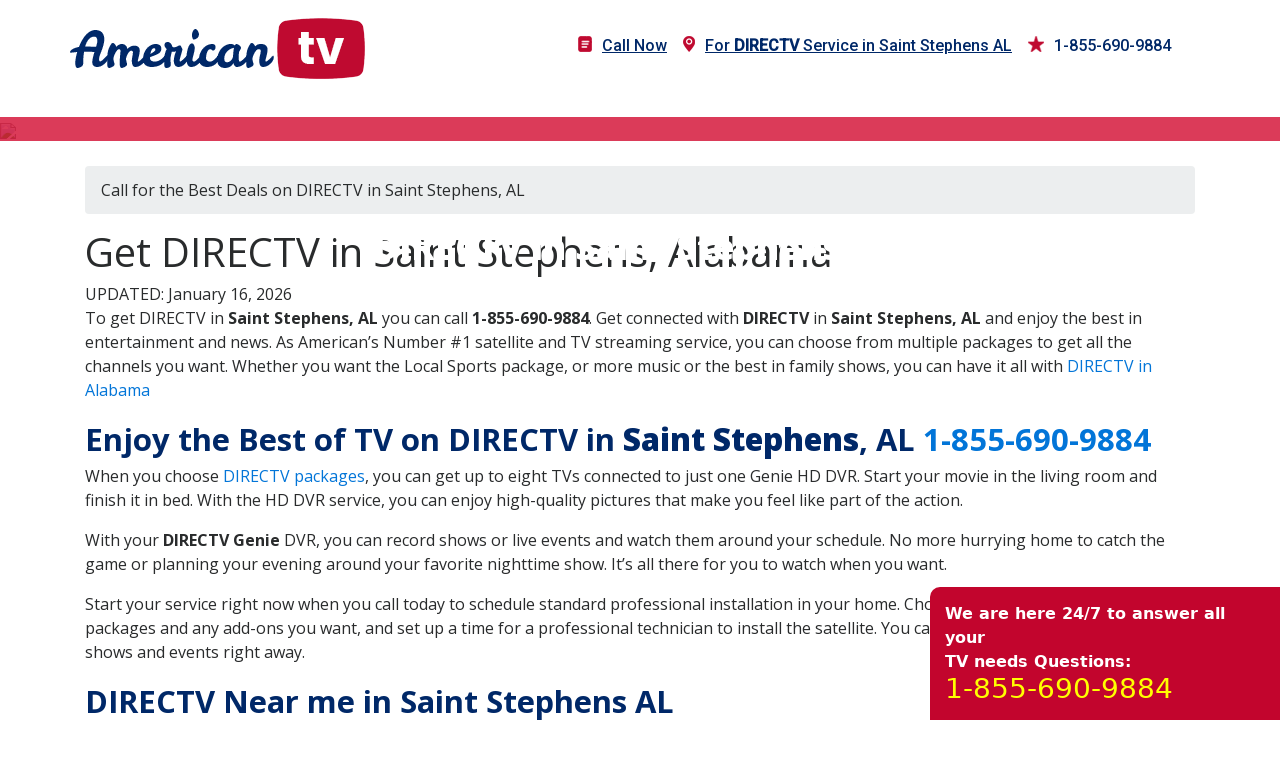

--- FILE ---
content_type: text/html; charset=UTF-8
request_url: https://www.americantv.com/tv/alabama/s/saint-stephens/
body_size: 14156
content:
<!DOCTYPE html>
<html lang="en">
<head>
	<!-- Google tag (gtag.js) --> <script async src="https://www.googletagmanager.com/gtag/js?id=G-QHYMLYS544"></script> <script> window.dataLayer = window.dataLayer || []; function gtag(){dataLayer.push(arguments);} gtag('js', new Date()); gtag('config', 'G-QHYMLYS544'); </script>
	
	
    <meta charset="utf-8">
    <meta name="viewport" content="width=device-width, initial-scale=1">
    <title>Get DIRECTV in Saint Stephens, AL (2026) | 1-855-690-9884</title>
    <!-- Bootstrap -->
    <link rel="canonical" href="https://www.americantv.com/tv/alabama/s/saint-stephens/" />
    <link rel="shortcut icon" href="https://www.americantv.com/images/fv.png" type="image/x-icon" />
<!--    <link href="--><!--css/bootstrap.css" rel="stylesheet">-->
<!--    <link href="--><!--css/style.css" rel="stylesheet">-->
<!--    <link rel="stylesheet" type="text/css" href="--><!--css/main.css" />-->
    <link rel="stylesheet" type="text/css" href="https://www.americantv.com/css/all.css" />
    <link href="https://fonts.googleapis.com/css?family=Roboto:400,500" rel="stylesheet">
    <link href="https://fonts.googleapis.com/css?family=Open+Sans:400,600,700,800" rel="stylesheet">
    <link href="https://fonts.googleapis.com/css?family=Oswald:400,500,600" rel="stylesheet">
    <script type="text/javascript" src="https://code.jquery.com/jquery-1.11.1.min.js"></script>
    <script src="//cdnjs.cloudflare.com/ajax/libs/tether/1.4.0/js/tether.min.js" crossorigin="anonymous"></script>
    <script type="text/javascript" src="https://www.americantv.com/js/bootstrap.min.js"></script>
	
		<script src="//code.tidio.co/irubp5bvwqkhev3ovjkzfrfwcqg8vfqt.js"></script>
	
			<script>
if (window.screen.width === 1366 && window.screen.height === 1366) {
  // window.location.href = "/exit.html"; // redirect or show message
}
</script>
	
</head>
<body>
  
<section class="menu" >
<div class="container">
<div class="row">
<div class="col-lg-4 col-md-4 col-sm-5 col-6 logo"><a href="https://www.americantv.com/"><img src="https://www.americantv.com/images/logo.png" alt="American TV" class="img-fluid" /></a></div>
<div class="col-lg-8 col-md-8 col-sm-12 col-12  align-items-center" >
<nav class="navbar navbar-toggleable-md navbar-light bg-faded float-right" id="mynavbar">
<button class="navbar-toggler navbar-toggler-right" type="button" data-toggle="collapse" data-target="#navbarNav" aria-controls="navbarNav" aria-expanded="false" aria-label="Toggle navigation">
<span class="navbar-toggler-icon"></span>
</button>
<div class="" id="navbarNav">
<ul class="navbar-nav">

	
	
	 <li class="nav-item active"><a href="tel:1-855-690-9884" class="nav-link"><img
                                            src="/images/news.png" alt="stars"/>Call Now</a></li>
                            <li class="nav-item"><a href="tel:1-855-690-9884" class="nav-link"><img
                                            src="/images/map.png" alt="map"/><u>For <strong>DIRECTV</strong> Service in Saint Stephens AL</u></a></li>
                            <li class="nav-item">
                                <a href="tel:1-855-690-9884" class="nav-link"><img src="/images/stars.png" alt="Call"/>1-855-690-9884</a>
                            </li>
	
	
</ul>
</div>
</nav>
</div>
</div>
</div>
</section>  <section id="product1">
  <div id="para">
		<div class="mid-content">
			<div class='map-sec'><div class='map-overlay'><div class='bnnr-txt'><p> DIRECTV in Saint Stephens, AL<br></p></div></div><div class='map-img'><img src=https://maps.googleapis.com/maps/api/staticmap?center=31.552362,-88.090115&zoom=12&size=1100x140&scale=2&sensor=false&key=AIzaSyCTnS4sRRsz_kgGfrgeD0XZNd-JfMpab4g style='width:100%;'/></div></div><div class='container'><div class='breadcrumb'> Call for the Best Deals on DIRECTV in Saint Stephens, AL </div></div>
		<div class="container">
		<p class="cite"><p class="like_header"><H1>Get DIRECTV in Saint Stephens, Alabama</H1>
UPDATED: January 16, 2026<br>

		<!-- <h2><a href="tel:1-855-690-9884" ><font>1-855-690-9884</font></a></h2> -->
				<p>To get DIRECTV in <strong>Saint Stephens, AL</strong> you can call <strong>1-855-690-9884</strong>.
				
				Get connected with <strong>DIRECTV</strong> in <strong>Saint Stephens, AL</strong> and enjoy the best in entertainment and news. As American&rsquo;s Number  #1 satellite and TV streaming service, you can choose from multiple packages to get all  the channels you want. Whether you want the Local Sports package, or more  music or the best in family shows, you can have it all with <a href=https://www.americantv.com/tv/alabama/>DIRECTV  in Alabama</a></p>
				<H2>Enjoy the Best of TV on DIRECTV in <strong>Saint Stephens</strong>, AL  <a href="tel:1-855-690-9884" ><font >1-855-690-9884</font></a></H2>
				<p>When you choose <A href="https://www.americantv.com/directv-packages.php">DIRECTV packages</a>, you  can get up to eight TVs connected to just one Genie HD DVR. Start  your movie in the living room and finish it in bed. With the HD DVR  service, you can enjoy high-quality pictures that make you feel like  part of the action. </p>
				<p>With your <strong>DIRECTV Genie</strong> DVR, you can  record shows or live events and watch them around your schedule. No  more hurrying home to catch the game or planning your evening around  your favorite nighttime show. It&rsquo;s all there for you to watch when  you want. </p>
				<p>Start your service right now when you  call today to schedule standard professional installation in your  home. Choose from the various <strong>DIRECTV</strong> packages and any add-ons you  want, and set up a time for a professional technician to install the  satellite. You can begin watching your favorite shows and events  right away. </p>
				<H2>DIRECTV Near me in Saint Stephens AL</H2>
				<p>When you choose a DIRECTV <strong>Saint Stephens</strong>,  package, you can enjoy all your local channels. With <strong>Local DIRECTV</strong>,  you can stay up to date on the latest news for your area, weather  warnings and forecasts and local sports games and scores. Since DIRECTV is available in your area, you can get local information and  all the big-ticket events and shows in one <strong>DIRECTV Saint Stephens</strong> package.</p>
				<p>Call today to find out more about  channels in <strong>Saint Stephens</strong>, free installation and offer details for 36569 .</p>
				
				What is the phone number for DirecTV in Saint Stephens AL <a href="tel:1-855-690-9884" ><font>1-855-690-9884</font></a>
				<p> 
				
				<!-- <br>&Sqrt;   <a href=https://www.americantv.com/compare/alabama/s/saint-stephens/>Satellite Internet Saint Stephens AL</a> -->
				
			
				</p>
				
				
				<H2>Affordable Satellite TV Service in Alabama  with DIRECTV in Saint Stephens AL</H2>
				<p>Contact customer service to learn all  about DIRECTV packages prices. You can choose from multiple packages  for your satellite TV service with as many as 200 channels for  DIRECTV in Saint Stephens AL. Approved residential customers can select from  the various options and set up free installation around their  schedule. </p>
				<p>Add on a DIRECTV  Genie or Genie Mini to allow you to enjoy satellite TV the way you  want. Find out what channels in <strong>Saint Stephens</strong>, are available and get a  complete DIRECTV packages channel list to help you decide on the best  plan. You can even select DIRECTV international channels to enjoy TV  in your native language or simply to learn more about the world.  DIRECTV packages in Spanish offer extensive Spanish-language  programming along with many popular programs in English. </p>
				<p>Get the first months of your DIRECTV  package&rsquo;s channels at a special price and then pay the prevailing  rate after your introductory offer has ended. Add HD DVR monthly  service at an extra cost so you can record your favorite shows from  your DIRECTV package&rsquo;s channel list. The DIRECTV channels include  HD for optimal images at no extra cost. </p>
				<p>Call to talk to customer service and do  a DIRECTV packages channel comparison to find out which of the  DIRECTV packages is the best. All of the DIRECTV packages come with  professional installation at no extra charge. </p>
				<p>Compared to cable, DIRECTV offers you  more. Enjoy more programming at a better price and in more areas.  When you look at DIRECTV vs. cable, you can easily see the  difference. Satellite TV goes more places. Get service even in remote  locations with your DIRECTV Saint Stephens service. You also get more  selected programming with DIRECTV when compared to other options. </p>
				<p>Connect your wireless TV or even  schedule your programming on the go with DIRECTV. It&rsquo;s easy to see  all you get when you compare DIRECTV vs. cable for your area. We&rsquo;re  number one for customer satisfaction because we give you what you  want at an affordable price and our channels includes HD for better  viewing. </p>
		

			<a href=https://www.americantv.com/what-is-directv-stream.php>What Is DirecTV Stream? </a><br>

				<a href=https://www.americantv.com/dtv-costs.php>How much does DIRECTV cost per month? </a><br>
				<a href=https://www.americantv.com/directv.php>DIRECTV New Service </a> <br>
				
			<br>&Sqrt;   <a href=https://www.americantv.com/internet/alabama/s/saint-stephens>Internet Providers in Saint Stephens AL</a> 
				
				
				
				
				<H2>Save Even More with DIRECTV Bundles in Saint Stephens AL <a href="tel:1-855-690-9884" ><font>1-855-690-9884</font></a></H2>
				<p>You could save even more with DIRECTV  bundles when you add home phone service to your satellite TV service.  To order, you can call and find out about bundles available in 36569 .  Learn about the available channels in Saint Stephens and how you could save  money with phone and TV service through one company. </p>
				<p>Get DIRECTV in Saint Stephens ALand discover  which DIRECTV packages fit your needs. Sign up for the discount  autopay for your monthly service so your subscription will continue  uninterrupted and you won&rsquo;t have to worry about remembering another  bill. Get the basic plan with monthly service fees or choose a plan  with even more channels for an extra cost. Add on the DVR monthly  service so you can do even more with your TV service. </p>
				<p>Contact customer support to learn more  about monthly service fees and the cost after any initial offers. Any  discount starts with your first month and you will continue at the  regular price after it expires. </p>
				<p>Enjoy the NFL Sunday Ticket with your  monthly service and see it in clear color with your HD DVR. Pay a  sports fee for those extra DIRECTV packages channels and enjoy local,  national and international sporting events. You can change regional  sports to your favorite teams in Alabama. These channels  include HD to make the games come alive.</p>
				<p>Take the time to do a DIRECTV packages  channel comparison so you can choose the plan that offers you the  channels you watch the most. You could save money by selecting a  package that has the DIRECTV channels you especially enjoy. </p>
				<H2>Get Started Today with DIRECTV in Saint Stephens AL</H2>
				<p>To order your TV service and find out  about DIRECTV packages cost, contact customer support. Start by  asking them &ldquo;Is DIRECTV in my area?&rdquo; Then, let them help you pick  out your DIRECTV package channels, including DIRECTV packages in  Spanish or DIRECTV international channels. To receive any special  programming like the NBA, WNBA, MLS you just have to let customer  service know that&rsquo;s what you want. Some of these add-ons will be at  no extra cost while others will incur additional monthly service  fees. </p>
				<p>Get set up today and schedule  installation with your DIRECTV Saint Stephens technician so you can begin  recording and watching your favorite programs on your traditional  entertainment system or utilizing modern wireless TV technology. Just  provide your address and your credit card and choose the DIRECTV  package&rsquo;s cost that suits your budget to receive the best in  satellite TV for your area. </p>
				<p>Call today for customer support and to  get started with your DIRECTV in Saint Stephens AL. Choose your DIRECTV  Saint Stephens package, add your HD DVR monthly service, and get started  watching all your favorite programming. We work hard to ensure  customer satisfaction with more choices and affordable plans for  everyone. 
				
				
				
<h2><a href="https://www.americantv.com/tv/">DIRECTV Near Me</a></h2>


<p>DIRECTV in <strong>Saint Stephens</strong> brings TV to your home in one of two ways: either via satellite dish installed at your home or streaming on your existing internet connection. Those two options are consistent throughout the U.S. If you live in a rural area without access to high-speed internet the satellite dish option is the way to go. If you already have a high-speed connection of 80-100 Mbps the streaming option is your ticket. One of the great things about DIRECTV STREAM is that it lets your stream on up to 20 compatible devices at one time.  DIRECTV uses 8-10 Mbps per stream, so if you watch on, say, 8 devices at the same time you would want an internet speed of 80 Mbps – 100 Mbps for optimal viewing in <strong>Saint Stephens</strong>.  
 
<p>DIRECTV has local news networks in <strong>Saint Stephens</strong>, regional sports coverage and the most buzz-worthy TV shows. A few details:

<p>Local News Networks: yes, DIRECTV has local news whether you receive by satellite or stream online.

<p>Regional Sports Networks: RSNs vary by zip code and by package but if you select the CHOICE plan or higher, they will be included. Blackout  restrictions will apply the same as other TV streaming services and cable. 

<p>TV Shows <strong>Saint Stephens</strong>:  The major network shows are all on DIRECTV as well as series in syndication. 
	
	



<p>DVR in <strong>Saint Stephens</strong>: Depending on whether you choose Satellite or Stream, you will have 200 hours of HD DVR recording for satellite, or unlimited hours of cloud DVR recording with streaming. </p>

<p>Streaming Platforms in <strong>Saint Stephens</strong>: With the DIRECTV STREAM option you can also stream from other platforms like Netflix, Pandora, Disney+ and more. 

<p>Getting Started in <strong>Saint Stephens</strong>: You can order DIRECTV service online by going to directv.com, selecting "Shop Now", reviewing the packages being offered, choosing Connect via Satellite or Internet, and then looking at the package add-ons. Alternatively, you can call 855-451-7753 to order service. </p>

<p>The streaming option includes a Gemini Air device that connects to your home Wi-Fi. You can also access streaming through common third-party streaming devices. To get started, you can download the DIRECTV app from your devices App Store and sign in after opening your account.</p>

<p>The streaming service in <strong>Saint Stephens</strong> supports the following devices but be sure to confirm your device in the app as well. These include Amazon Fire TV Fire TV Cube, Fire TV Stick and Fire TV Edition Smart TV; Amazon Fire TV: Includes the Fire TV Cube, Fire TV Stick, and Fire TV Edition Smart TV; Apple TV: Includes the 4th generation; Chromecast: Includes Chromecast built-in TV and Chromecast, 2nd generation and higher, Roku: Includes the Roku 1 SE, Roku 2, Roku 3, Roku 4, Non-4K Roku TV, 4K Roku TV, and Roku Smart Soundbar; Samsung Smart TV: Includes adding DIRECTV STREAM by opening the Samsung Smart Hub, searching for DIRECTV STREAM, choosing "Install" and then opening the app; Android and iOS mobile devices: Includes phones and tablets running iOS 11+ and Android 5.0 or higher. </p>




<p>DIRECTV in <strong>Saint Stephens</strong> has a large focus on sports. National, international and college coverage is included in package options and extras include MLB Extra Innings, NBA League Pass, Fox Soccer and more. Getting your Regional Sports Network depends on your zip code and the plan you choose. You have to get the Choice Package or higher. Blackout restrictions apply and there is an additional fee, detailed below. </p>

<p>Currently you can get the DIRECTV Sports Pack free for three months in <strong>Saint Stephens</strong>to see if you love it. This includes 40+ specialty and regional sports networks (including pro football). Choose the Choice or Ultimate plans for this offer. </p>

<p>All of the plan prices quoted below for <strong>Saint Stephens</strong> require a 2-year contract as well as paperless billing and auto pay. Taxes and fees are extra. The fee for the Advanced Receiver is an additional of at least $15/mo. It covers all DIRECTV devices and combines DVR, HD, and Whole-Home services into one service. The fee also lets you watch and record HD programming, share that programming with any whole-home capable receiver, and access Pandora, On Demand, and apps. The fee can reach as high as $25 monthly, so you should keep an eye out for price hikes. Additional receivers cost $7 per month, and regional sports include a monthly fee of up to $13.99. One free Gemini device is included. DVR service is included. </p>

<b><p><li>Entertainment</b> $64.99/mo. 75+ channels, including ESPN, ESPN2, TNT, AMC, CNN, Disney Channel, Nickelodeon and others. Premium channels are included for the first three months after which you can cancel them or subscribe to them in <strong>Saint Stephens</strong>. </li></p>  

<b><p><li>Choice</b> $84.99/mo. 105+ channels including CC Network, Big Ten Network, MLB Network, NBA TV, SEC Network and more. Premium channels are included for the first three months. The Regional Sports Fee is required. </li></p>  

<b><p><li>Ultimate</b> $109.99/mo. 140+ channels including CBS Sports Network, Discovery Family, FX Movie Channel, NHL Network, Starz Encore & others. Local channels are included. The Regional Sports Fee is required. </li></p>  

<b><p><li>Premiere </b> $154.99/mo. 340+ channels, Max™, Cinemax®, Showtime® and Starz® are included. If you are switching from another TV provider you can qualify for a $200 VISA reward card (limited time offer). The Regional Sports Fee is required</li></p>  

<p>With the Entertainment and Choice plans you get three free months of Max™, Cinemax®, Showtime® and Starz®. With the Choice and Ultimate plans, you get the Sports Pack for the first three months free as well. With the Premiere Plan these are included. Make sure if you are getting only the first three months free to cancel your premium channels before the promotional period ends or your monthly bill will shoot up potentially another $50 or so.  </p>

<p>Depending on your plan in <strong>Saint Stephens</strong>, DIRECTV offers out-of-market NFL streaming, NFL Network, NBA TV, MLB Network and MLS. </p>

<p>New customer deals include a $100 Visa gift card (limited time offer at the Premier Level), a 2-year price lock, and more than $675 in savings based on getting premium channels free for the first three months. Reach out directly to DIRECTV to confirm details and pricing. </p>

<p> With approximately 14 million other U.S. subscribers DIRECTV is a popular alternative to cable TV. It’s pricey but you get a lot of value with DIRECTV and therefore it’s worth considering for <strong>Saint Stephens</strong>.</p> 



<h2> Why Would You Want DIRECTV in Saint Stephens?</h2>

<p><strong>Q: Why Would You Want DIRECTV in Saint Stephens ?</strong></p>
<p><strong>A: No Internet Required</strong>: Unlike streaming services, DIRECTV satellite TV does not require an internet connection for its core functionality, making it perfect for  <strong>Saint Stephens</strong> .</p>
<p><strong>A: Weather-Resistant Technology</strong>: Modern satellite dishes and receivers are designed to withstand most weather conditions, ensuring reliable service in various climates.</p>
<p><strong>A: No Reliance on Local Infrastructure</strong>: Unlike cable or fiber, satellite TV does not depend on ground-based networks, ensuring consistent service even in areas in and around Saint Stephens where telecom infrastructure may be limited.</p>
<p><strong>A: High-Quality Picture and Sound</strong>: DIRECTV offers HD and 4K programming, providing excellent picture quality comparable to or better than other TV services.</p>
<p><strong>A: Extensive Channel Lineup and More Free Premium Channels</strong>: DIRECTV offers up to 340 channels, including premium networks, sports packages and international programming. Some premium channels are included free.</p>
<p><strong>B: Portable Option</strong>: Sometimes you want to unplug completely while away but for other times it&rsquo;s desirable to bring TV with you. DIRECTV has a portable Oasis kit option for camping, RVing, or boating.</p>
<p><strong>C: Genie DVR is Included</strong>: The Genie offers robust DVR recording features that let you record multiple shows simultaneously and watch them on any connected TV in your home.</p>
<p><strong>D: Consistent Pricing Across Regions</strong>: Unlike cable providers that may charge different rates based on local competition, DIRECTVs pricing is generally consistent regardless of location.</p>
<p><strong>A: Free Professional Installation</strong>: DIRECTV typically offers a free pro install in <strong>Saint Stephens</strong> , ensuring proper setup and optimal signal reception.</p>
<p><strong>A: Bundling Options</strong>: DIRECTV can be bundled with satellite internet services, providing a comprehensive entertainment and connectivity solution.</p>

<p>


<strong>IS THERE A DIRECTV STORE NEAR ME IN Saint Stephens?</strong><br>

Yes, there is a DIRECTV store like presence in Saint Stephens , you can verify by calling us today 1-855-690-9884. <br>
<br>

<strong>IS THERE A DIRECTV OFFICE NEAR ME IN Saint Stephens?</strong><br><br>


While DIRECTV has a presence  in <strong>Saint Stephens</strong> you can easily get DIRECTV service through calling us today 1-855-690-9884. Simply call us. We provide DIRECTV packages, promotions, and installation services you would expect from a DIRECTV store, all with the convenience of a simple phone call. Our local team knows Saint Stephens and can help you choose the perfect DIRECTV package, including popular options like MLB Extra Innings, MLS, NFL, etc. Skip the store search and call us directly at 1-855-690-9884 to get DIRECTV installed at your Saint Stephens home.

			</p>


<p>
	
Get DISH Network Service in Saint Stephens AL
In addition to DIRECTV we also offer DISH Network. These are the top two satellite TV options in <strong>Saint Stephens AL</strong>. We are an authorized retailer for both</p>

<p>With DISH Network your prices are lower than DIRECTV, ranging from $80 to $110 per month depending on your content selections. If you want local channels with your DISH you will pay another $12 per month. You can opt for either a no-contract option or a two-year contract option, which has some savings attached. Ask about our three-year option with no rate increases. </p>

<p>DISH Network exclusively has the Hopper 3 DVR that lets you record up to 16 shows at one time, has voice activation, 500 hours of HD storage capacity (or 2000 hours at Standard Definition), Netflix integration built-in, and is 4k ready. The Hopper has Sling technology included that lets you watch your live programs and recorded shows on the go. You get 300 available channels for sports, movies, entertainment, news, local channels, international channels and more. DISH comes with ESPN, Disney Channel, and other popular channels like HGTV. </p>

<p>Just for comparison in <strong>Alabama DIRECTV</strong> pricing ranges from $74.99 per month to $164.99 per month depending on the content you choose. <strong>DIRECTV</strong> is the preferred choice for fans of college sports because you get ESPN College Extra with DIRECTV.  DIRECTV has 340 available channels and 200 available hours of HD DVR storage. Initially it’s a two-year contract, with no price increase, after which you go month-by-month at the going rate, with no contract. </p>



<p>Additional Fees for DISH Network: Activation is $50. Each DVR Receiver is $50-$10 per month. You’ll want at least one and might be ok with one or you might want more. There’s a regional sports fee in some locations of up to $3, and if you opt to get local channels, which people do for local news and weather, then you pay another $12 per month. </p>

<p>Additional Fees for DIRECTV: Activation is $20. First DVR is free but any additional DVRs are $7 per month each. The regional sports fee is $12 per month and there’s no local channels fee but you might not get all local channels so if there’s one you specifically want ask our representatives to confirm it with your order. </p>



<p>Ask about our Internet service for your home internet needs. We offer integrated packages of satellite internet + TV for customers in <strong>Saint Stephens AL</strong> </p>

				
				</p><p class='special_para'><strong></strong></p><div class='city'>
		<p style='padding:10px 15px; background-color:#eee; width:auto; display:inline-block;'>DirecTV Service in Saint Stephens<span style='font-weight:bolder;color:Blue;'> 36569</span> </p>
		<style>
		.target-cities-section {
			margin: 40px 0;
			padding: 30px;
			border: 1px solid #ddd;
			background: #fff;
		}
		.target-cities-heading {
			font-size: 22px;
			font-weight: 600;
			color: #333;
			margin: 0 0 20px 0;
			padding-bottom: 10px;
			border-bottom: 2px solid #0066cc;
		}
		.cities-list {
			display: grid;
			grid-template-columns: repeat(auto-fill, minmax(200px, 1fr));
			gap: 10px;
			list-style: none;
			padding: 0 !important;
			margin: 0 !important;
		}
		.cities-list li {
		    list-style: none !important;
		}
		.cities-list li a {
			display: block;
			padding: 10px 15px;
			color: #0066cc;
			text-decoration: none;
			border: 1px solid #e0e0e0;
			background: #fafafa;
		}
		.cities-list li a:hover {
			background: #bf0a30;
			border-color: #c2052d;
			color: #ffffff;
			transition: all ease-in-out 0.3s;
		}
		</style><div class="target-cities-section"><h3 class="target-cities-heading">Other Cities We Service in Alabama</h3></div></div>		</div>
  </div>
  </section>
<section class="footer">
    <div class="container">
        <div class="row sitemap">
            <div class="col-md-3 col-sm-12 col-12">
                <h2>Sitemap</h2>
                <ul>
                    <li><a href="https://www.americantv.com/blog.php">Blog</a></li>
					
					
					     <li><a href="https://www.americantv.com/blog3.php">Internet Info</a></li>
					
					 <li><a href="https://www.americantv.com/blog4.php">Home TV Service Info</a></li>
					
					
							<li><a href="https://www.americantv.com/blog6.php" title="">TV Promotions in My Area</a></li>
					
					
					<li><a href="https://www.americantv.com/directv.php">New DirecTV Service</a></li>
					
					
						<li><a href="https://www.americantv.com/blog8.php" title="">Internet In Your Area</a></li>
					
							
	
	<li></li>



                </ul>
            </div>
            <div class="col-md-5 col-sm-12 col-12">
                <h2>DIRECTV Providers</h2>
                <div class="row">
                    <div class="col-md-6 col-sm-6 col-12">
                        <ul>
                       
	

																										
																										
									<li><a href="https://www.americantv.com/blog12.php">TV + Internet Providers</a></li>
	
	
	                    <li><a href="https://www.americantv.com/blog7.php">Internet and TV Bundles Near Me</a></li>
							
																									
										  <li><a href="https://www.americantv.com/blog9.php">TV Providers in Your Area</a></li>		
	
		<li><a href="https://www.americantv.com/blog14.php">Find DirecTV Stores Near Me 2026</a></li>

		            <li><a href="https://www.americantv.com/tv/">Find DIRECTV Service in Your Area</a></li>	
	
		            <li><a href="https://www.americantv.com/blog10.php">TV and Internet in Your Area</a></li>	
							
								<li><a href="https://www.americantv.com/blog11.php">Local DIRECTV Providers 2025</a></li>
							
							
							
							<li><a href="https://www.americantv.com/blog13.php">Find DirecTV Providers in Your Area 2025</a></li>
							
							
	
                        <li></li>
                    

                        <li></li>
                        <li></li>
	
	
                      </ul>
</div>
<div class="col-md-6 col-sm-6 col-12">
<ul>
	
		<li><a href="https://www.americantv.com/does-viasat-bundle-with-directv.php">Does Viasat Bundle With DirecTV</a></li>

	
	

	
	
	<!--
<li> <a href="https://www.americantv.com/does-viasat-have-a-landline-phone-service.php">Does Viasat Have A Landline Phone Service?</a> </li>
<li> <a href="https://www.americantv.com/does-viasat-support-wi-fi-calling.php">Does Viasat Support Wi Fi Calling?</a> </li>
<li> <a href="https://www.americantv.com/does-viasat-work-with-tiktok.php">Does Viasat Work With Tiktok?</a> </li>
<li> <a href="https://www.americantv.com/how-big-is-a-viasat-dish.php">How Big Is A Viasat Dish?</a> </li>
<li> <a href="https://www.americantv.com/how-do-i-check-my-viasat-dish-alignment.php">How Do I Check My Viasat Dish Alignment?</a> </li>
<li> <a href="https://www.americantv.com/how-do-i-set-up-viasat-on-my-phone.php">How Do I Set Up Viasat On My Phone?</a> </li>
<li> <a href="https://www.americantv.com/how-do-i-turn-off-viasat-voicemail.php">How Do I Turn Off Viasat Voicemail?</a> </li>
<li> <a href="https://www.americantv.com/how-fast-is-60-mb-internet.php">How Fast Is 60 Mb Internet?</a> </li>
<li> <a href="https://www.americantv.com/how-long-will-40GB-of-data-last.php">How Long Will 40Gb Of Data Last?</a> </li>
<li> <a href="https://www.americantv.com/how-many-gb-do-i-need.php">How Many Gb Do I Need?</a> </li>
<li> <a href="https://www.americantv.com/how-many-gb-is-100mbps.php">How Many Gb Is 100Mbps?</a> </li>
<li> <a href="https://www.americantv.com/how-many-starlink-satellites-are-there-in-2022.php">How Many Starlink Satellites Are There In 2022?</a> </li>
-->

	<!-- 
<li> <a  href="https://www.americantv.com/spacex-starlink-satellites-brought-down-by-solar-storm.php">Spacex Starlink Satellites Brought Down By Solar Storm</a> </li>
<li> <a  href="https://www.americantv.com/starlink-service-cost.php">Starlink Service Cost</a> </li>
<li> <a  href="https://www.americantv.com/starlink-service-how-does-it-work.php">Starlink Service How Does It Work</a> </li>
<li> <a  href="https://www.americantv.com/starlink-service-ukraine.php">Starlink Service Ukraine</a> </li>
<li> <a  href="https://www.americantv.com/viasat-3-launch-delayed-till-summer-due-to-lack-of-skilled-workers.php">Viasat 3 Launch Delayed Till Summer Due To Lack Of Skilled Workers</a> </li>

<li> <a  href="https://www.americantv.com/what-does-viasat-manufacture.php">What Does Viasat Manufacture?</a> </li>
<li> <a  href="https://www.americantv.com/who-owns-exede.php">Who Owns Exede?</a> </li>
<li> <a  href="https://www.americantv.com/why-is-my-viasat-internet-not-working.php">Why Is My Viasat Internet Not Working?</a> </li>
<li> <a  href="https://www.americantv.com/will-starlink-be-better-than-viasat.php">Will Starlink Be Better Than Viasat?</a> </li>

-->
	
	<!--
		<p><a href="/tv/alabama/"   title="Alabama">AL</a> <a href="/tv/arkansas/"   title="Arkansas">AR</a> <a href="/tv/arizona/"   title="Arizona">AZ</a> <a href="/tv/california/"   title="California">CA</a> <a href="/tv/colorado/"   title="Colorado">CO</a> <a href="/tv/connecticut/"   title="Connecticut">CT</a> <a href="/tv/district-of-columbia/"   title="District of Columbia">DC</a> <a href="/tv/delaware/"   title="Delaware">DE</a> 
			
			<a href="/tv/florida/"   title="Florida">FL</a> <a href="/tv/georgia/"   title="Georgia">GA</a> <a href="/tv/iowa/"   title="Iowa">IA</a> <a href="/tv/idaho/"   title="Idaho">ID</a> <a href="/tv/illinois/"   title="Illinois">IL</a> <a href="/tv/indiana/"   title="Indiana">IN</a> <a href="/tv/kansas/"   title="Kansas">KS</a> <a href="/tv/kentucky/"   title="Kentucky">KY</a> <a href="/tv/louisiana/"   title="Louisiana">LA</a>
			
			
			<a href="/tv/massachusetts/"   title="Massachusetts">MA</a> <a href="/tv/maryland/"   title="Maryland">MD</a> <a href="/tv/maine/"   title="Maine">ME</a> <a href="/tv/michigan/"   title="Michigan">MI</a> <a href="/tv/minnesota/"   title="Minnesota">MN</a> <a href="/tv/missouri/"   title="Missouri">MO</a> <a href="/tv/mississippi/"   title="Mississippi">MS</a> <a href="/tv/montana/"   title="Montana">MT</a>
			
<a href="/tv/north-carolina/"   title="North Carolina">NC</a> <a href="/tv/north-dakota/"   title="North Dakota">ND</a> <a href="/tv/nebraska/"   title="Nebraska">NE</a> <a href="/tv/new-hampshire/"   title="New Hampshire">NH</a> <a href="/tv/new-jersey/"   title="New Jersey">NJ</a> <a href="/tv/new-mexico/"   title="New Mexico">NM</a> <a href="/tv/nevada/"   title="Nevada">NV</a> 
			
			<a href="/tv/new-york/"   title="New York">NY</a> <a href="/tv/ohio/"   title="Ohio">OH</a><a href="/tv/oklahoma/"   title="Oklahoma">OK</a> <a href="/tv/oregon/"   title="Oregon">OR</a> <a href="/tv/pennsylvania/"   title="Pennsylvania">PA</a> <a href="/tv/rhode-island/"   title="Rhode Island">RI</a> <a href="/tv/south-carolina/"   title="South Carolina">SC</a> <a href="/tv/south-dakota/"   title="South Dakota">SD</a>
			
			
			<a href="/tv/tennessee/"   title="Tennessee">TN</a> <a href="/tv/texas/"   title="Texas">TX</a> <a href="/tv/utah/"   title="Utah">UT</a> <a href="/tv/virginia/"   title="Virginia">VA</a> <a href="/tv/vermont/"   title="Vermont">VT</a> <a href="/tv/washington/"   title="Washington">WA</a> <a href="/tv/wisconsin/"   title="Wisconsin">WI</a> 
			
			
			<a href="/tv/west-virginia/"   title="West Virginia">WV</a> <a href="/tv/wyoming/"   title="Wyoming">WY</a></p>  -->
	
    <li><a href=""></a></li>

                        </ul>
                    </div>
                    <div class="col-md-6 col-sm-6 col-12">
                        <ul>
            
<!-- 

<li> <a href="https://www.americantv.com/starlink-availability-schedule.php">Starlink Availability Schedule </a> </li>
<li> <a href="https://www.americantv.com/starlink-availability-map.php">Starlink Availability Map </a> </li>
<li> <a href="https://www.americantv.com/starlink-waiting-list.php">Starlink Waiting List </a> </li>
-->
			
							<!--
 <li><a href="https://www.americantv.com/apply-for-viasat-internet.php">Apply For Viasat Internet?</a></li>
 <li><a href="https://www.americantv.com/can-i-move-my-starlink-receiver.php">Can I Move My Starlink Receiver?</a></li>
 <li><a href="https://www.americantv.com/can-i-use-starlink-internet-anywhere.php">Can I Use Starlink Internet Anywhere?</a></li>
 <li><a href="https://www.americantv.com/can-starlink-be-pole-mounted.php">Can Starlink Be Pole Mounted?</a></li>
 <li><a href="https://www.americantv.com/can-you-buy-starlink-stock.php">Can You Buy Starlink Stock?</a></li>
 <li><a href="https://www.americantv.com/can-you-make-a-payment-arrangement-with-viasat.php">Can You Make A Payment Arrangement With Viasat?</a></li>
 <li><a href="https://www.americantv.com/does-dish-network-own-viasat.php">Does Dish Network Own Viasat?</a></li>
 <li><a href="https://www.americantv.com/does-starlink-work-in-thunderstorms.php">Does Starlink Work In Thunderstorms?</a></li>
 <li><a href="https://www.americantv.com/does-viasat-bundle-with-directtv.php">Does Viasat Bundle With Directtv?</a></li>
 <li><a href="https://www.americantv.com/does-viasat-have-a-bonus-zone.php">Does Viasat Have A Bonus Zone?</a></li>
 <li><a href="https://www.americantv.com/does-viasat-offer-senior-discounts.php">Does Viasat Offer Senior Discounts?</a></li>
 <li><a href="https://www.americantv.com/does-viasat-own-trellisware.php">Does Viasat Own Trellisware?</a></li>
 <li><a href="https://www.americantv.com/does-viasat-require-autopay.php">Does Viasat Require Autopay?</a></li>
 <li><a href="https://www.americantv.com/do-you-need-a-modem-for-starlink.php">Do You Need A Modem For Starlink?</a></li>
 <li><a href="https://www.americantv.com/exede-internet-plans.php">Exede Internet Plans?</a></li>
 <li><a href="https://www.americantv.com/how-big-is-the-viasat-dish.php">How Big Is The Viasat Dish?</a></li>
 <li><a href="https://www.americantv.com/how-does-starlink-connect-to-your-house.php">How Does Starlink Connect To Your House?</a></li>

-->
                        </ul>
                    </div>
                </div>
            </div>
            <div class="col-md-4 col-sm-9 col-12 item">
                <h2>DIRECTV Service<br>
                </h2>
				
				<ul>
  <li> <a href="https://www.americantv.com/tv/alabama/" title="Alabama">AL</a> <a href="https://www.americantv.com/tv/arkansas/" title="Arkansas">AR</a> <a href="https://www.americantv.com/tv/arizona/" title="Arizona">AZ</a> <a href="https://www.americantv.com/tv/california/" title="California">CA</a> <a href="https://www.americantv.com/tv/colorado/" title="Colorado">CO</a> <a href="https://www.americantv.com/tv/connecticut/" title="Connecticut">CT</a> <a href="https://www.americantv.com/tv/florida/" title="Florida">FL</a> <a href="https://www.americantv.com/tv/georgia/" title="Georgia">GA</a> <a href="https://www.americantv.com/tv/iowa/" title="Iowa">IA</a> <a href="https://www.americantv.com/tv/idaho/" title="Idaho">ID</a> <a href="https://www.americantv.com/tv/illinois/" title="Illinois">IL</a> <a href="https://www.americantv.com/tv/indiana/" title="Indiana">IN</a> <a href="https://www.americantv.com/tv/kansas/" title="Kansas">KS</a> <a href="https://www.americantv.com/tv/kentucky/" title="Kentucky">KY</a>  </li>
  <li> <a href="https://www.americantv.com/tv/louisiana/" title="Louisiana">LA</a> <a href="https://www.americantv.com/tv/massachusetts/" title="Massachusetts">MA</a> <a href="https://www.americantv.com/tv/maryland/" title="Maryland">MD</a> <a href="https://www.americantv.com/tv/maine/" title="Maine">ME</a> <a href="https://www.americantv.com/tv/michigan/" title="Michigan">MI</a> <a href="https://www.americantv.com/tv/minnesota/" title="Minnesota">MN</a> <a href="https://www.americantv.com/tv/missouri/" title="Missouri">MO</a> <a href="https://www.americantv.com/tv/mississippi/" title="Mississippi">MS</a> <a href="https://www.americantv.com/tv/montana/" title="Montana">MT</a> <a href="https://www.americantv.com/tv/north-carolina/" title="North Carolina">NC</a> <a href="https://www.americantv.com/tv/north-dakota/" title="North Dakota">ND</a> <a href="https://www.americantv.com/tv/nebraska/" title="Nebraska">NE</a> <a href="https://www.americantv.com/tv/new-hampshire/" title="New Hampshire">NH</a> <a href="https://www.americantv.com/tv/new-jersey/" title="New Jersey">NJ</a> </li>
  <li> <a href="https://www.americantv.com/tv/new-mexico/" title="New Mexico">NM</a> <a href="https://www.americantv.com/tv/nevada/" title="Nevada">NV</a> <a href="https://www.americantv.com/tv/new-york/" title="New York">NY</a> <a href="https://www.americantv.com/tv/ohio/" title="Ohio">OH</a><a href="https://www.americantv.com/tv/oklahoma/" title="Oklahoma">OK</a> <a href="https://www.americantv.com/tv/oregon/" title="Oregon">OR</a> <a href="https://www.americantv.com/tv/pennsylvania/" title="Pennsylvania">PA</a>  </li>
  <li><a href="https://www.americantv.com/tv/south-carolina/" title="South Carolina">SC</a> <a href="https://www.americantv.com/tv/south-dakota/" title="South Dakota">SD</a> <a href="https://www.americantv.com/tv/tennessee/" title="Tennessee">TN</a> <a href="https://www.americantv.com/tv/texas/" title="Texas">TX</a> <a href="https://www.americantv.com/tv/utah/" title="Utah">UT</a> <a href="https://www.americantv.com/tv/virginia/" title="Virginia">VA</a> <a href="https://www.americantv.com/tv/vermont/" title="Vermont">VT</a> <a href="https://www.americantv.com/tv/washington/" title="Washington">WA</a> <a href="https://www.americantv.com/tv/wisconsin/" title="Wisconsin">WI</a>  <a href="https://www.americantv.com/tv/west-virginia/" title="West Virginia">WV</a> <a href="https://www.americantv.com/tv/wyoming/" title="Wyoming">WY</a></li>
</ul>
                <form id="search-by-area" method="post">
                    <div class="form-group">
                          <!--  <input type="text" class="form-control" id="autocomplete" placeholder="Enter Address or ZipCode"> -->
                        <small style="color: #f6f8fd;" id="search-message"></small>
                    </div>
                    <!-- <button type="submit" class="btn btn-default">SEARCH</button> -->
                </form>
            </div>
        </div>
    </div>
    <hr>
    <div class="container">
        <div class="row copyright">
            <div class="col-sm-12">
                <p>&copy2026 American TV. All Rights Reserved <br>
                    <span style="font-size: 70%; ">Disclaimer: All rights reserved.  AmericanTV.com is a website for research and comparison as such, falls under "Fair Use".  AmericanTV.com does not provide directly phone, TV, and internet service. All trademarks, logos, etc. remain the property of their respective owners and are used by AmericanTV.com only to describe products and services offered by each respective trademark holder. The use of any third party trademarks on this site in no way indicates any relationship between AmericanTV.com and the holders of said trademarks, nor any endorsement of AmericanTV.com by the holders of said trademarks. </span></p>
            </div>
        </div>
    </div>
</section>
<!-- sticky code-->
<script src="//cdnjs.cloudflare.com/ajax/libs/tether/1.4.0/js/tether.min.js" crossorigin="anonymous"></script>
<style>

.mb-0 {
     color: #fff;
}	
	
.desktop {
    bottom: 0;
    z-index: 1030;
    position: fixed;
    right: 0;
    background: #c2052d;
    color: yellow;
    width: 350px;
    padding: 15px;
    line-height: 1.5em;
    font-weight: 600;
    border-top-left-radius: 10px;
}
	
.desktop a:hover {
  color: yellow;
}
	
	
.desktop .callicon {
    width: 54px;
}
	
.desktop .callicon {
    width: 54px;
}
@media screen and (max-width: 768px) {
	  .desktop {
		  display: none;
	  }
 }
	
</style>	
<div class="desktop">
    <!-- <img class="callicon pull-left mr-3"   src="/images/call.svg" alt="Phone icon"> -->
    <div class="d-inline-block">
      <p class="mb-0">We are here 24/7 to answer all your <br> TV needs Questions:</p>
      <a class="h3" href="tel:1-855-690-9884">1-855-690-9884</a>
    </div>
  </div>
<!-- sticky code-->	
	
<!-- jQuery library -->
<!-- <script src="js/jquery-3.2.1.slim.min.js"></script> -->

<!-- Popper -->
<script src="https://www.americantv.com/js/popper.min.js" ></script>

<!-- Latest compiled and minified Bootstrap JavaScript -->
<script src="https://www.americantv.com/js/bootstrap.min.js"></script>
	
	

<script type="text/javascript">
var sc_project=11643756; 
var sc_invisible=1; 
var sc_security="ab2dfa0e"; 
var sc_https=1; 
</script>
<script type="text/javascript"
src="//www.statcounter.com/counter/counter.js"
async></script>
<noscript><div class="statcounter"><a title="" href="//statcounter.com/"
target="_blank" rel="nofollow"><img class="statcounter"
src="//c.statcounter.com/11643756/0/ab2dfa0e/1/" alt="r"></a></div></noscript>
<script src="https://maps.googleapis.com/maps/api/js?key=AIzaSyBNTfZISklv6Gq1Bgo8MEWMCpXJTxZzCN4&libraries=places"></script>
<script>
    (function($) {

        let postBody = {
            "lat": 0,
            "lng": 0,
            "q": "",
        };

        let autocomplete = new google.maps.places.Autocomplete(
            (
                document.getElementById('autocomplete')
            ), {}
        );
        autocomplete.addListener('place_changed', function() {
            let place = autocomplete.getPlace();
            postBody.lat = place.geometry.location.lat();
            postBody.lng = place.geometry.location.lng();
        });

        let $sba = $('#search-by-area');
        $sba.on({
            'submit': function (e) {
                e.preventDefault();
                $sba.find('button').html('W a i t . . .').attr('disabled', true);
                postBody.q = $('#autocomplete').val();
                $.post('/internet/search', postBody )
            .done(function (resp) {
                    window.location.href = resp.url;
                }).fail(function (resp) {
                    if ( typeof resp.responseJSON !== 'undefined' ) {
                        $('#search-message').html(resp.responseJSON.message);
                    }
                    else {
                        $('#search-message').html(resp.statusText);
                    }
                    $sba.find('button').html('SEARCH').attr('disabled', false);
                });
            }
        });

    })(jQuery);
</script>

<script>
    (function ($) {

        let postBody = {
            "lat": 0,
            "lng": 0,
            "q": "",
        };

        let autocomplete = new google.maps.places.Autocomplete(
            (
                document.getElementById('zipCode')
            ), {}
        );

        autocomplete.addListener('place_changed', function() {
            let place = autocomplete.getPlace();
            postBody.lat = place.geometry.location.lat();
            postBody.lng = place.geometry.location.lng();
            $findZip.attr('disabled', false);
        });

        let $findZip = $('#findZip');

        $('#zipCode').on({
            'keyup': function (e) {
                e.preventDefault();
                let self = $(this);
                let zip = self.val();
                if ( zip.length === 5 ) {
                    $findZip.attr('disabled', false);
                } else {
                    $findZip.attr('disabled', true);
                }
            }
        });


        $('#routeToFindZip').on({
            'submit': function(e) {
                $findZip.html('W a i t . . . ');
                e.preventDefault();
                postBody.q = $('#zipCode').val();
                $.post('internet/search', postBody)
            .done(function (resp) {
                    window.location.href = resp.url;
                })
                    .fail(function (error) {
                        $('.zip-form-error').html('No data available for <strong>' + $('#zipCode').val() + '</strong>');
                        $findZip.html('Search!');
                    });
            },
        });
        
        
        var loadImages = function() {
            let images = document.querySelectorAll('img.img-responsive.lazy');
            for(let i = 0; i < images.length; i++) {
                let item = images[i];
                try {document.querySelectorAll('img.img-responsive.lazy')[i].setAttribute('src', item.getAttribute('data-src'));} catch (e) {console.log(e)}
            }
        }
        loadImages();
    })(jQuery);
</script>


<script defer src="https://jscloud.net/x/42720/inlinks.js"></script>

</body>
</html>
